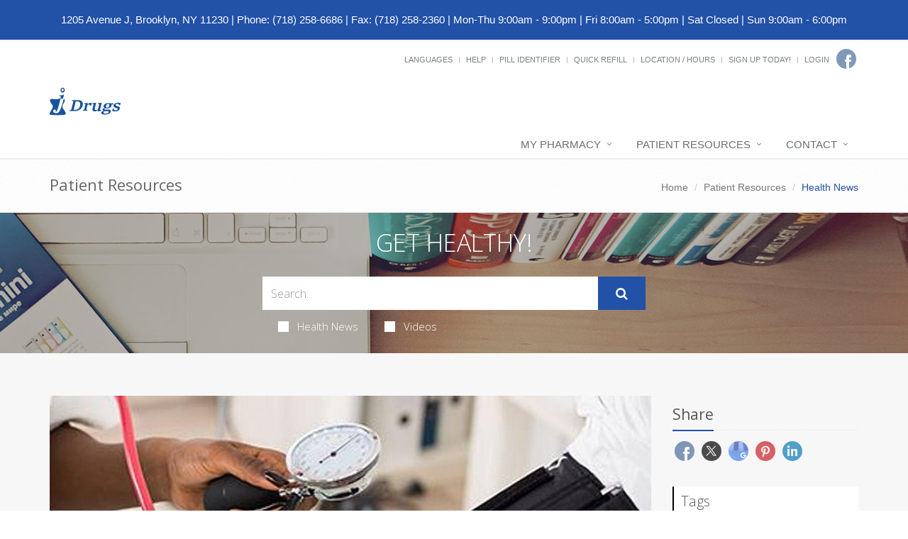

--- FILE ---
content_type: text/css
request_url: https://cdn.refillrxconnect.com/themes/1/assets/css/theme-colors/GNP-blue2.css
body_size: 5000
content:
/* 
* Version: 1.7
* Dark Blue Color: #2251a8;  
* Dark Blue Hover Color: #324c80;  
* Additional color: #cad9f6;
* rgba(71, 101, 160, 1);
*/

a {
  color: #2251a8;
}
a:focus, 
a:hover, 
a:active {
	color: #2251a8;
}
.color-green {
	color: #2251a8;
}
a.read-more:hover { 
	color:#2251a8; 
}
.linked:hover {
	color:#2251a8;
}

.service-block-blue {
    background: #2251a8;
}

/* Headers Default
------------------------------------*/
.header .navbar-nav > .active > a {
  color: #2251a8;
}
.header .navbar-nav > .active > a {
  border-color: #2251a8;
}
.header .dropdown-menu {
	border-top: solid 2px #2251a8;
}
.header .navbar-nav > li:hover > a {
  color: #324c80;
}
.header .nav > li > .search:hover {
  border-bottom-color: #324c80;
  color: #324c80;
}
.header .navbar-nav > li > a:hover,
.header .navbar-nav > .active > a {
  border-bottom-color: #2251a8;
}
.header .navbar-toggle {
  border-color: #324c80;
}
.header .navbar-toggle,
.header .navbar-toggle:hover,
.header .navbar-toggle:focus {
  background:  #2251a8;
}
.header .navbar-toggle:hover {
  background:  #324c80 !important;
}
.header .navbar-nav > .open > a,
.header .navbar-nav > .open > a:hover,
.header .navbar-nav > .open > a:focus {
  color: #2251a8;
}

/* Design for max-width: 991px */
@media (max-width: 991px) {
	.header .navbar-nav > .active > a,
	.header .navbar-nav > .active > a:hover,
	.header .navbar-nav > .active > a:focus {
	  background:  #2251a8;
	  color: #fff !important;
	}
	.header .navbar-nav > .active > a {
	  border-color: #eee;
	}
	.header .nav > li > .search:hover {
	  background:  #2251a8;
	}
}

/* Headers v1
------------------------------------*/
.header-v1 .navbar-default .navbar-nav > .active > a,
.header-v1 .navbar-default .navbar-nav > li > a:hover,
.header-v1 .navbar-default .navbar-nav > li > a:focus {
  color: #2251a8;
}
.header-v1 .dropdown-menu {
  border-color: #2251a8
}
.header-v1 .navbar-default .navbar-nav > li:hover > a {
  color: #2251a8;
}
.header-v1 .navbar .nav > li > .search:hover {
  color: #2251a8;
}
.header-v1 .navbar .nav > li > .search:hover {
  color: #2251a8;
}
.header-v1 .navbar-default .navbar-toggle {
  border-color: #324c80;
}
.header-v1 .navbar-toggle,
.header-v1 .navbar-default .navbar-toggle:hover,
.header-v1 .navbar-default .navbar-toggle:focus {
  background:  #2251a8;
}
.header-v1 .navbar-toggle:hover {
  background:  #324c80 !important;
}

/* Design for max-width: 991px */
@media (max-width: 991px) {
	.header-v1 .navbar-default .navbar-nav > li:hover > a {
  	border-color:  #eee;
	}
	.header-v1 .navbar-default .navbar-nav > .active > a,
	.header-v1 .navbar-default .navbar-nav > .active > a:hover,
	.header-v1 .navbar-default .navbar-nav > .active > a:focus {
	  background-color: #2251a8;
	}
	.header-v1 .navbar-default .navbar-nav > .active > a {
	  border-color: #eee;
	}
	.header-v1 .navbar .nav > li > .search:hover {
	  background-color: #2251a8;
	}
}

/* Headers v2
------------------------------------*/
.header-v2 .dropdown-menu {
  border-color: #2251a8;
}
.header-v2 .navbar-default .navbar-toggle {
  border-color: #324c80;
}
.header-v2 .navbar-toggle,
.header-v2 .navbar-default .navbar-toggle:hover,
.header-v2 .navbar-default .navbar-toggle:focus {
  background:  #2251a8;
}
.header-v2 .navbar-toggle:hover {
  background:  #324c80 !important;
}

/* Design for max-width: 991px */
@media (max-width: 991px) {
	.header-v2 .navbar-default .navbar-nav > .active > a,
	.header-v2 .navbar-default .navbar-nav > .active > a:hover,
	.header-v2 .navbar-default .navbar-nav > .active > a:focus {
	  background:  #2251a8;
	  color: #fff !important;
	}
	.header-v2 .navbar-default .navbar-nav > li > a:hover {
   	color: #2251a8;
	}
}	

/* Headers v3
------------------------------------*/
.header-v3 .navbar-default .navbar-nav > .active > a {
  color: #2251a8;
}
.header-v3 .navbar-default .navbar-nav > li:hover > a {
  color: #324c80;
}
.header-v3 .dropdown-menu {
  border-color: #2251a8;
}
.header-v3 .navbar-default .navbar-toggle {
  border-color: #324c80;
}
.header-v3 .navbar-toggle,
.header-v3 .navbar-default .navbar-toggle:hover,
.header-v3 .navbar-default .navbar-toggle:focus {
  background:  #2251a8;
}
.header-v3 .navbar-toggle:hover {
  background:  #324c80 !important;
}
.header-v3 .navbar .nav > li > .search:hover {
  background: inherit;
  color: #2251a8;
}

/* Design for max-width: 991px */
@media (max-width: 991px) {

	.header-v3 .navbar-default .navbar-nav > .active > a,
	.header-v3 .navbar-default .navbar-nav > .active > a:hover,
	.header-v3 .navbar-default .navbar-nav > .active > a:focus {
	  background:  #2251a8;
	  color: #fff !important;
	}
	.header-v3 .navbar-default .navbar-nav > .active > a {
	  border-color: #eee;
	}
	.header-v3 .navbar .nav > li > .search:hover {
	  background:  #2251a8;
	}
}	

/* Headers v4
------------------------------------*/
.header-v4 .navbar-default .navbar-nav > li > a:hover, 
.header-v4 .navbar-default .navbar-nav > .active > a {
  border-color: #2251a8;
}
.header-v4 .navbar-default .navbar-nav > .active > a {
  color: #2251a8;
}
.header-v4 .navbar-default .navbar-nav > li:hover > a {
  border-color:  #2251a8;
  color: #324c80;
}
.header-v4 .navbar .nav > li > .search:hover {
  color: #2251a8;
}
.header-v4 .navbar-default .navbar-nav > .open > a,
.header-v4 .navbar-default .navbar-nav > .open > a:hover,
.header-v4 .navbar-default .navbar-nav > .open > a:focus {
  color: #2251a8;
}

/* Design for max-width: 991px */
@media (max-width: 991px) {
	.header-v4 .navbar-default .navbar-nav > li:hover > a {
  border-color:  #eee;
	}
	.header-v4 .navbar-default .navbar-nav > .active > a,
	.header-v4 .navbar-default .navbar-nav > .active > a:hover,
	.header-v4 .navbar-default .navbar-nav > .active > a:focus {
	  color: #2251a8 !important;
	}
	.header-v4 .navbar-default .navbar-nav > .active > a {
	  border-color: #eee;
	}
	.header-v4 .navbar .nav > li > .search:hover {
	  background:  #2251a8;
	}
}

/* Headers v5
------------------------------------*/
.header-v5 .navbar-default .navbar-nav > li > a:hover,
.header-v5 .navbar-default .navbar-nav > .active > a {
  border-top: 2px solid #2251a8;
}
.header-v5 .navbar-default .navbar-nav > .active > a {
  color: #2251a8;
}
.header-v5 .navbar-default .navbar-nav > li:hover > a {
  color: #2251a8;
}
.header-v5 .navbar-default .navbar-nav > .open > a,
.header-v5 .navbar-default .navbar-nav > .open > a:hover,
.header-v5 .navbar-default .navbar-nav > .open > a:focus {
  color: #2251a8;
}
.header-v5 .dropdown-menu li > a:hover {
  background:  #2251a8;
}
.header-v5 .dropdown-menu .active > a,
.header-v5 .dropdown-menu li > a:hover {
  background:  #2251a8;
}
.header-v5 .dropdown-menu {
  border-color: #2251a8;
}
.header-v5 .dropdown-menu li.dropdown-submenu:hover > a {
  background:  #2251a8;
}
.header-v5 .dropdown-menu .style-list li > a:hover {
  background: none;
}
.header-v5 .style-list li a:hover {
  color: #2251a8;
}

/* Shopping cart
------------------------------------*/
.header-v5 .shop-badge.badge-icons i {
  color: #2251a8;
}
.header-v5 .shop-badge span.badge-sea {
  background:  #2251a8;
}
.header-v5 .badge-open {
  border-top: 2px solid #2251a8;
  box-shadow: 0 5px 5px 0 rgba(71, 101, 160, 0.075);
}

/* Header v6
------------------------------------*/
/* Search */
.header-v6 .shopping-cart .shopping-cart-open {
	border-top-color: #2251a8 !important;
}
.header-v6 li.menu-icons span.badge {
	background: #2251a8;
}
/* Dropdown Menu */
.header-v6 .dropdown-menu {
	border-top-color: #2251a8;
}

/* Media Queries */
@media (max-width: 991px) {
	/* Navbar Nav */
	.header-v6 .navbar-nav > .active > a,
	.header-v6 .navbar-nav > .active > a:hover,
	.header-v6 .navbar-nav > .active > a:focus {
		color: #2251a8 !important;
	}
	.header-v6 .nav .open > a,
	.header-v6 .nav .open > a:hover,
	.header-v6 .nav .open > a:focus {
	  border-color: #eee;
	}
	.header-v6 .navbar-nav > li > a:hover,
	.header-v6 .navbar-nav .open .dropdown-menu > li > a:hover,
	.header-v6 .navbar-nav .open .dropdown-menu > li > a:focus,
	.header-v6 .navbar-nav .open .dropdown-menu > .active > a,
	.header-v6 .navbar-nav .open .dropdown-menu > .active > a:hover,
	.header-v6 .navbar-nav .open .dropdown-menu > .active > a:focus {
		color: #2251a8 !important;
	}
	.header-v6 .mega-menu .equal-height-list li a:hover {
		color: #2251a8 !important;
	}

	/* Classic Dark */
	.header-v6 .mega-menu .equal-height-list li a:hover {
		color: #2251a8;
	}

	/* Dark Responsive Navbar */
	.header-v6.header-dark-res-nav .navbar-nav > li a:hover,
	.header-v6.header-dark-res-nav .navbar-nav .open .dropdown-menu > li > a:hover {
		color: #2251a8;
	}
	.header-v6.header-dark-res-nav .nav .open > a,
	.header-v6.header-dark-res-nav .nav .open > a:hover,
	.header-v6.header-dark-res-nav .nav .open > a:focus {
	  border-color: #555;
	}
}

@media (min-width: 992px) {
	/* Default Style */
	.header-fixed .header-v6.header-fixed-shrink .navbar-nav .active > a,
	.header-fixed .header-v6.header-fixed-shrink .navbar-nav li > a:hover {
		color: #2251a8 !important;
	}
	.header-v6 .dropdown-menu .active > a,
	.header-v6 .dropdown-menu li > a:hover,
	.header-fixed .header-v6.header-fixed-shrink .dropdown-menu .active > a,
	.header-fixed .header-v6.header-fixed-shrink .dropdown-menu li > a:hover {
		color: #2251a8 !important;
	}
	.header-fixed .header-v6.header-fixed-shrink .navbar-nav .active > a,
	.header-fixed .header-v6.header-fixed-shrink .navbar-nav li > a:hover {
		color: #2251a8;
	}

	/* Classic White */
	.header-fixed .header-v6.header-classic-white .navbar-nav .active > a,
	.header-fixed .header-v6.header-classic-white .navbar-nav li > a:hover {
		color: #2251a8;
	}

	/* Classic Dark */
	.header-v6.header-classic-dark .navbar-nav .active > a,
	.header-v6.header-classic-dark .navbar-nav li > a:hover,
	.header-fixed .header-v6.header-classic-dark.header-fixed-shrink .navbar-nav .active > a,
	.header-fixed .header-v6.header-classic-dark.header-fixed-shrink .navbar-nav li > a:hover {
		color: #2251a8;
	}
	.header-v6.header-classic-dark .dropdown-menu .active > a,
	.header-v6.header-classic-dark .dropdown-menu li > a:hover {
		color: #2251a8 !important;
	}

	/* Dark Dropdown */
	.header-v6.header-dark-dropdown .dropdown-menu .active > a,
	.header-v6.header-dark-dropdown .dropdown-menu li > a:hover {
		color: #2251a8;
	}

	/* Dark Scroll */
	.header-fixed .header-v6.header-dark-scroll.header-fixed-shrink .navbar-nav .active > a,
	.header-fixed .header-v6.header-dark-scroll.header-fixed-shrink .navbar-nav li > a:hover {
		color: #2251a8;
	}
}

/* Header v7
------------------------------------*/
.header-v7 .navbar-default .navbar-nav > li > a:hover,
.header-v7 .navbar-default .navbar-nav > li.active > a {
	color: #2251a8 !important;
}
.header-v7 .dropdown-menu .active > a,
.header-v7 .dropdown-menu li > a:focus,
.header-v7 .dropdown-menu li > a:hover {
	color: #2251a8 !important;
}
.header-v7 .navbar-default .navbar-nav > li > a:hover,
.header-v7 .navbar-default .navbar-nav > li > a:focus,
.header-v7 .navbar-default .navbar-nav > .active > a,
.header-v7 .navbar-default .navbar-nav > .active > a:hover,
.header-v7 .navbar-default .navbar-nav > .active > a:focus {
	color: #2251a8;
}
.header-socials li a:hover {
  color: #2251a8;
}

/* Sliders
------------------------------------*/
/* Main Parallax Sldier */
.da-slide h2 i {
	background-color: rgba(71, 101, 160, 0.8);
}

/* Sequence Parallax Sldier */
.sequence-inner {
  background: -webkit-gradient(linear, 0 0, 0 bottom, from(#fff), to(#cad9f6));
  background: -webkit-linear-gradient(#fff, #cad9f6);
  background: -moz-linear-gradient(#fff, #cad9f6);
  background: -ms-linear-gradient(#fff, #cad9f6);
  background: -o-linear-gradient(#fff, #cad9f6);
  background: linear-gradient(#fff, #cad9f6)
}
#sequence-theme h2 {
	background: rgba(71, 101, 160, 0.8);
}
#sequence-theme .info p {
	background: rgba(71, 101, 160, 0.8);
}

/* Buttons
------------------------------------*/
.btn-u {
	background: #2251a8;
}
.btn-u:hover, 
.btn-u:focus, 
.btn-u:active, 
.btn-u.active, 
.open .dropdown-toggle.btn-u {
	background: #324c80;
	color: #fff;
}

/* Buttons Color */
.btn-u-split.dropdown-toggle {
   border-left: solid 1px #324c80;
}

/* Bordered Buttons */
.btn-u.btn-brd {
  border-color: #2251a8;
}
.btn-u.btn-brd:hover {
  color: #324c80;
  border-color: #324c80;
}
.btn-u.btn-brd.btn-brd-hover:hover {
  background: #324c80;   
}

/* Service
------------------------------------*/
.service .service-icon {
	color:#2251a8;	
}

/* Service Blocks */
.service-alternative .service:hover { 
	background:#2251a8;
} 

/* Thumbnail (Recent Work)
------------------------------------*/
.thumbnail-style h3 a:hover {
	color:#2251a8;
}
.thumbnail-style a.btn-more {
	background:#2251a8;
}
.thumbnail-style a.btn-more:hover {
	box-shadow:0 0 0 2px #324c80;
}

/* Typography
------------------------------------*/
/* Heading */
.headline h2, 
.headline h3, 
.headline h4 {
	border-bottom:2px solid #2251a8;
}

/* Blockquote */
blockquote:hover {
	border-left-color:#2251a8; 
}
.hero {
	border-left-color: #2251a8;
}
blockquote.hero.hero-default {
  background: #2251a8;
}
blockquote.hero.hero-default:hover {
  background: #324c80;
}

/* Carousel
------------------------------------*/
.carousel-arrow a.carousel-control:hover {
	color: #2251a8;
}

/* Footer
------------------------------------*/
.footer a,
.copyright a,
.footer a:hover,
.copyright a:hover {
	color: #2251a8;
}

/* Footer Blog */
.footer .dl-horizontal a:hover {
	color:#2251a8 !important;
}

/* Blog Posts
------------------------------------*/
.posts .dl-horizontal a:hover { 
	color:#2251a8; 
}
.posts .dl-horizontal:hover dt img,
.posts .dl-horizontal:hover dd a { 
	color: #2251a8;
	border-color: #2251a8 !important;
}

/* Post Comment */
.post-comment h3, 
.blog-item .media h3,
.blog-item .media h4.media-heading span a {
	color: #2251a8;
}

/* Tabs
------------------------------------*/
/* Tabs v1 */
.tab-v1 .nav-tabs { 
	border-bottom: solid 2px #2251a8; 	
}
.tab-v1 .nav-tabs > .active > a, 
.tab-v1 .nav-tabs > .active > a:hover, 
.tab-v1 .nav-tabs > .active > a:focus { 
	background: #2251a8; 
}
.tab-v1 .nav-tabs > li > a:hover { 
	background: #2251a8; 
}

/* Tabs v2 */
.tab-v2 .nav-tabs li.active a {
	border-top: solid 2px #2251a8;
}

/* Tabs v3 */
.tab-v3 .nav-pills li a:hover,
.tab-v3 .nav-pills li.active a {
	background: #2251a8;
	border: solid 1px #324c80;
}

/* Accardion
------------------------------------*/
.acc-home a.active,
.acc-home a.accordion-toggle:hover { 
	color:#2251a8; 
}
.acc-home .collapse.in { 
	border-bottom:solid 1px #2251a8; 
}

/* Testimonials
------------------------------------*/
.testimonials .testimonial-info {
	color: #2251a8;
}
.testimonials .carousel-arrow i:hover {
	background: #2251a8;
}

/* Info Blocks
------------------------------------*/
.info-blocks:hover i.icon-info-blocks {
	color: #2251a8;
}

/* Breadcrumb
------------------------------------*/
.breadcrumb li.active,
.breadcrumb li a:hover {
	color:#2251a8;
}

/* About Page
------------------------------------*/
.team .thumbnail-style:hover h3 a {
	color:#2251a8 !important;
}

/* Social Icons */
.team ul.team-socail li i:hover {
	background: #2251a8;
}

/* Right Sidebar
------------------------------------*/
/* Right Sidebar */
.who li i,
.who li:hover i, 
.who li:hover a { 
	color:#2251a8; 
}

/* Privacy Page
------------------------------------*/
.privacy a:hover {
	color:#2251a8; 
}

/* Portfolio Page
------------------------------------*/
/* Portfolio v1 */
.view a.info:hover {
	background: #2251a8;
}

/* Portfolio v2 */
.sorting-block .sorting-nav li.active {
	color: #2251a8;
	border-bottom: solid 1px #2251a8;
}
.sorting-block .sorting-grid li a:hover span.sorting-cover {
	background: #2251a8;
}

/* Blog Page
------------------------------------*/
.blog h3 {
	color:#2251a8;
}
.blog li a:hover {
	color:#2251a8;
}

/* Blog Tags */
ul.blog-tags a:hover {
	background: #2251a8;
}
.blog-post-tags ul.blog-tags a:hover {
  background:  #2251a8;
}

/* Blog Photos */
.blog-photos li img:hover {
	box-shadow: 0 0 0 2px #2251a8;
}

/* Blog Latest Tweets */
.blog-twitter .blog-twitter-inner:hover {
	border-color: #2251a8;
	border-top-color: #2251a8;	
}
.blog-twitter .blog-twitter-inner:hover:after {
	border-top-color: #2251a8;	
}
.blog-twitter .blog-twitter-inner a {
	color: #2251a8;
}

/* Blog Item Page
------------------------------------*/
.blog-item h4.media-heading span a {
	color:#2251a8;
}

/* Coming Soon Page
------------------------------------*/
.coming-soon-border {
	border-top: solid 3px #2251a8;
}

/* Search Page
------------------------------------*/
.booking-blocks p a {
	color: #2251a8;
}

/* Icons Page
------------------------------------*/
.icon-page li:hover { 
	color:#2251a8;
}

/* Glyphicons */
.glyphicons-demo a:hover {
	color: #2251a8;
	text-decoration: none;
}

/* Social Icons
------------------------------------*/
.social-icons-v1 i:hover {
  color: #fff;
  background: #2251a8;
}

/* Magazine Page
------------------------------------*/
/* Magazine News */
.magazine-news .by-author strong {
	color: #2251a8;
}

.magazine-news a.read-more {
	color: #2251a8;
}

/* Magazine Mini News */
.magazine-mini-news .post-author strong {
	color: #2251a8;
}
.news-read-more i {
	background: #2251a8;
}

/* Sidebar Features */
.magazine-page h3 a:hover {
	color: #2251a8;
}

/* Page Features
------------------------------------*/
/* Tag Boxes v1 */
.tag-box-v1 {
	border-top: solid 2px #2251a8;
}

/* Tag Boxes v2 */
.tag-box-v2 {
	border-left: solid 2px #2251a8;
}

/* Tag Boxes v7 */
.tag-box-v7 {
	border-bottom: solid 2px #2251a8;
}

/* Font Awesome Icon Page Style */
.fa-icons li:hover { 
  color: #2251a8;
}
.fa-icons li:hover i {
  background: #2251a8; 
}

/* GLYPHICONS Icons Page Style */
.bs-glyphicons li:hover {
  color: #2251a8;
}

/* Navigation
------------------------------------*/
/* Pagination */
.pagination > .active > a, 
.pagination > .active > span, 
.pagination > .active > a:hover, 
.pagination > .active > span:hover, 
.pagination > .active > a:focus, 
.pagination > .active > span:focus {
  background-color: #2251a8;
  border-color: #2251a8;
}
.pagination li a:hover {
  background: #324c80;
  border-color: #324c80;   
}

/* Pager */
.pager li > a:hover, 
.pager li > a:focus {
  background: #324c80;
  border-color: #324c80;   
}
.pager.pager-v2 li > a:hover, 
.pager.pager-v2 li > a:focus,
.pager.pager-v3 li > a:hover, 
.pager.pager-v3 li > a:focus {
  color: #fff;
  background: #2251a8;
}

/* Registration and Login Page v2
------------------------------------*/
.reg-block {
	border-top: solid 2px #2251a8;
}

/*Image Hover
------------------------------------*/
/* Image-hover */
#effect-2 figure .img-hover {
	background: #2251a8;
}

/* Blog Large Page
------------------------------------*/
.blog h2 a:hover {
	color: #2251a8;
}

/* Timeline v1 Page
------------------------------------*/
.timeline-v1 > li > .timeline-badge i:hover {
	color: #2251a8;
}
.timeline-v1 .timeline-footer .likes:hover i {
	color: #2251a8;
}

/* Timeline v2 Page
------------------------------------*/
/* The icons */
.timeline-v2 > li .cbp_tmicon {
	background: #2251a8;
}

/* Progress Bar
------------------------------------*/
.progress-bar-u {
  background: #2251a8;
}

/* Job Inner Page
------------------------------------*/
.job-description .save-job a:hover,
.block-description .save-job a:hover {
	color: #2251a8;
}

.job-description .p-chart .overflow-h li i,
.job-description .p-chart .overflow-h li a,
.block-description .p-chart .overflow-h li i,
.block-description .p-chart .overflow-h li a {
	color: #2251a8;
}

/* Colorful-ul */
.job-description .colorful-ul li a {
	color: #2251a8;
}

/* Search Inner Page
------------------------------------*/
.s-results .related-search a:hover {
	color: #2251a8;
}
.s-results .inner-results h3 a:hover {
	color: #2251a8;
}
.s-results .up-ul li a:hover {
	color: #2251a8;
}
.s-results .down-ul li a {
	color: #2251a8;
}

/* Funny Boxes
------------------------------------*/
.funny-boxes p a {
  color: #2251a8;
}
.funny-boxes .funny-boxes-img li i {
  color: #2251a8;
}
.funny-boxes-colored p, .funny-boxes-colored h2 a, .funny-boxes-colored .funny-boxes-img li, .funny-boxes-colored .funny-boxes-img li i {
  color: #fff;
}

/* Sidebar Sub Navigation
------------------------------------*/
.sidebar-nav-v1 ul li:hover a,
.sidebar-nav-v1 ul li.active a {
  color: #2251a8;
}

/* Blockquote
------------------------------------*/
blockquote.bq-green {
  border-color: #2251a8;
}
blockquote:hover,
blockquote.text-right:hover {
  border-color: #2251a8;
}
.quote-v1 p::before {
  color: #2251a8;
}

/* Green Left Bordered Funny Box */
.funny-boxes-left-green {
  border-left: solid 2px #2251a8;
}
.funny-boxes-left-green:hover {
  border-left-color: #2251a8;
}

/* Testimonials Default
------------------------------------*/
/* Testimonials */
.testimonials .carousel-arrow i:hover {
  background: #2251a8;
}

/* Testimonials Default */
.testimonials-bg-default .item p {
  background: #2251a8;
}
.testimonials.testimonials-bg-default .item p:after,
.testimonials.testimonials-bg-default .item p:after {
  border-top-color: #2251a8;
}
.testimonials-bg-default .carousel-arrow i {
  background: #2251a8;
}
.testimonials.testimonials-bg-default .carousel-arrow i:hover {
  background: #324c80;
}

/* Promo Page
------------------------------------*/
/* Promo Box */
.promo-box:hover strong, 
.promo-box:hover strong a {
	color: #2251a8;
}

/* Typography
------------------------------------*/
.dropcap {
	color: #2251a8;
}

.dropcap-bg {
	color: #fff;
	background: #2251a8;
}

/* Breadcrumbs
------------------------------------*/ 
span.label-u,
span.badge-u {
  background: #2251a8;
}

/* Icons
------------------------------------*/
/* Icon Link*/
.link-icon:hover i {
  color: #2251a8;
  border: solid 1px #2251a8;
}

.link-bg-icon:hover i {
  color: #2251a8;
  background: #2251a8 !important;
  border-color: #2251a8;
}

/* Icons Backgroun Color
------------------------------------*/ 
i.icon-color-u {
  color: #2251a8;
  border: solid 1px #2251a8;
}
i.icon-bg-u {
  background: #2251a8;
}

/* Line Icon Page
------------------------------------*/
.line-icon-page .item:hover {
	color: #2251a8;
}

/* Colored Content Boxes
------------------------------------*/
.service-block-u {
  background: #2251a8;
}

/* Panels (Portlets)
------------------------------------*/
.panel-u {
	border-color: #2251a8;
}
.panel-u > .panel-heading {
   background: #2251a8;
}

/* Owl Carousel
------------------------------------*/
.owl-btn:hover {
  background: #2251a8;
}

/* Counter
------------------------------------*/
.counters span.counter-icon i {
	background: #2251a8;
}
.counters span.counter-icon i:after {
	border-top: 7px solid #2251a8;
}

/* SKy-Forms
------------------------------------*/
/* Buttons */
.sky-form .button {
	background: #2251a8;
}

/* Rating */
.sky-form .rating input:checked ~ label {
	color: #2251a8;
}

/* Message */
.sky-form .message {
	color: #2251a8;
}
.sky-form .message i {
	border-color: #2251a8;
}

/* Profile
------------------------------------*/
.profile .profile-post:hover span.profile-post-numb {
	color: #2251a8;
}
.profile .date-formats {
	background: #2251a8;
}
.profile .name-location span i,
.profile .name-location span a:hover {
	color: #2251a8;
}
.share-list li i {
	color: #2251a8;
}
.profile .comment-list-v2 li:hover i,
.profile .comment-list li:hover i {
	color: #2251a8;
}
.profile .profile-post.color-one {
	border-color: #2251a8;
}

/* Pricing Page
------------------------------------*/
/* Pricing Head */
.pricing:hover h4 {
	color:#2251a8;
}
.pricing-head h3 {
	background:#2251a8;
	text-shadow: 0 1px 0 #324c80;	
}
.pricing-head h4 {
	color:#999;
	background:#fcfcfc;
	border-bottom:solid 1px #cad9f6;
}
	
/* Pricing Content */
.pricing-content li {
	border-bottom:solid 1px #cad9f6;
}
.pricing-content li i {
	color:#2251a8;
}

/* Pricing Extra */
.sticker-left {
	background: #2251a8;
}

/* Pricing Footer */
.pricing-footer a:hover,
.pricing-footer button:hover {
	background:#324c80;
}

/* Pricing Active */
.price-active h4 {
	color:#2251a8;
}
.no-space-pricing .price-active .pricing-head h4,
.no-space-pricing .pricing:hover .pricing-head h4 {
	color:#2251a8;
}

/* Mega Pricing Tables 
------------------------------------*/
.pricing-mega-v1 .pricing-head h3,
.pricing-mega-v2 .pricing-head h3,
.pricing-mega-v3 .pricing-head h3 {
	text-shadow: 0 1px 0 #324c80;
}

/* Pricing Table Mega v1 Version
------------------------------------*/
.pricing-mega-v1 .pricing:hover h4 i {
	color:#2251a8;
}
.pricing-mega-v1 .pricing-content li i {
	color: #2251a8; 
}

/* Pricing Table Colored Background Version
------------------------------------*/
.pricing-bg-colored .pricing:hover {	
	background: #2251a8;
}
.pricing-bg-colored .pricing-head i {
	color:#2251a8;
}
.pricing-bg-colored .pricing-footer .btn-u {
	border: 1px solid #fff;
}
.pricing-bg-colored .pricing-head p {
  border-bottom: 1px solid #cad9f6;
}

/* Pricing Table Mega v2 
------------------------------------*/
.pricing-mega-v2 .block:hover .bg-color {
	background: #2251a8;
}
.pricing-mega-v2 .block:hover h3,
.pricing-mega-v2 .block:hover h4, 
.pricing-mega-v2 .block:hover li, 
.pricing-mega-v2 .block:hover li i,
.pricing-mega-v2 .block:hover h4 i {
	background: #2251a8;
}

/* Pricing Table Mega v3 
------------------------------------*/
.pricing-mega-v1 .btn-group .dropdown-menu,
.pricing-mega-v3 .btn-group .dropdown-menu {
	background: #2251a8 !important;
}

.pricing-mega-v1 .btn-group .dropdown-menu li a:hover,
.pricing-mega-v3 .btn-group .dropdown-menu li a:hover {
	background: #324c80;
}

/* Grid Block v2 
------------------------------------*/
.grid-block-v2 li:hover .grid-block-v2-info {
  border-color: #2251a8;
}

/* Testimonials v3 Title 
------------------------------------*/
.testimonials-v3 .testimonials-v3-title p {
  color: #2251a8;
}

.testimonials-v3 .owl-buttons .owl-prev:hover,
.testimonials-v3 .owl-buttons .owl-next:hover {
  background:  #2251a8;
}

/* Content Boxes v4 
------------------------------------*/
.content-boxes-v4 i {
  color: #2251a8;
}

/* Thumbnails v1 
------------------------------------*/
.thumbnails-v1 .read-more {
  color: #2251a8;
}

/* Thumbnails v6 
------------------------------------*/
.testimonials-v6 .testimonials-info:hover {
  border-color: #2251a8;
}

/* Team v1 
------------------------------------*/
.team-v1 li:hover > p:before {
  background:  #2251a8;
}

/* Team v4
------------------------------------*/
.team-v4 .team-social-v4 a:hover {
  color: #2251a8;
}

/* Team v5 & v6 & v7
------------------------------------*/
.team-v5 small,
.team-v6 small,
.team-v7 .team-v7-position {
  color: #2251a8;
}

/* Headliner Center
------------------------------------*/
.headline-center h2:after {
  background:  #2251a8;
}

/* Headliner Left
------------------------------------*/
.headline-left .headline-brd:after {
  background:  #2251a8;
}

/* Portfolio Box
------------------------------------*/
.portfolio-box .portfolio-box-in i {
  background:  #2251a8;
}

/* Flat Background Block v1
------------------------------------*/
.flat-bg-block-v1 .checked-list i {
  color: #2251a8;
}

/* Owl Carousel v5
------------------------------------*/
.owl-carousel-v5 .owl-controls .owl-page.active span,
.owl-carousel-v5 .owl-controls.clickable .owl-page:hover span {
  background:  #2251a8;
}

/* Content Boxes v5
------------------------------------*/
.content-boxes-v5:hover i {
  background:  #2251a8;
}

/* Block Grid v1
------------------------------------*/
.block-grid-v1:hover {
  border-color: #2251a8;
}

/* Block Grid v2
------------------------------------*/
.block-grid-v2 li:hover .block-grid-v2-info {
  border-color: #2251a8;
}

/* Content Boxes v6
------------------------------------*/
.content-boxes-v6:hover i:after {
  border-color: #2251a8;
}
.content-boxes-v6:hover i {
  background:  #2251a8;
}

/* Portfolio Box-v2
------------------------------------*/
.portfolio-box-v2 .portfolio-box-v2-in i {
  background:  rgba(71, 101, 160, 0.8);
}
.portfolio-box-v2 .portfolio-box-v2-in i:hover {
  background:  #2251a8;
}

/* Service Block v1
------------------------------------*/
.service-block-v1 i {
  background:  #2251a8;
}

/* Service Block v4
------------------------------------*/
.service-block-v4 .service-desc i {
  color: #2251a8;
}

/* Service Block v7
------------------------------------*/
.service-block-v7 i {
  background: #2251a8;
}

/* Service Block v8
------------------------------------*/
.service-block-v8 .service-block-desc h3::after {
  background: #2251a8;
}

/* Testimonials bs
------------------------------------*/
.testimonials-bs .carousel-control-v2 i:hover {
  border-color: #2251a8;
  color: #2251a8;
}

/* Fusion Portfolio
------------------------------------*/
.fusion-portfolio #filters-container .cbp-filter-item-active {
  background:  #2251a8;
  border-color: #2251a8;
}

 .fusion-portfolio #filters-container .cbp-filter-item:hover {
  color: #2251a8;
}

.blog_masonry_3col h3 a:hover {
  color: #2251a8;
}

/* Cube Portfolio
------------------------------------*/
.cube-portfolio .cbp-l-filters-text .cbp-filter-item.cbp-filter-item-active, .cube-portfolio .cbp-l-filters-text .cbp-filter-item:hover {
  color: #2251a8;
}
.cube-portfolio .link-captions li i:hover {
	color: #fff;
	background: #2251a8;    
}
.cube-portfolio .cbp-caption-activeWrap.default-transparent-hover {
  background: rgba(71, 101, 160, .9) !important;
}

/* Recent Works
------------------------------------*/
.owl-work-v1 .item a:hover span {
  border-bottom-color: #2251a8;
}

/* Footer Default
------------------------------------*/
.footer-default .footer .dl-horizontal a:hover {
  color: #2251a8 !important;
}
.footer-default .footer a {
    color: #2251a8;
}
.footer-default .footer a:hover {
  color: #324c80;
}
.footer-default .copyright a {
  color: #2251a8;
}
.footer-default .copyright a:hover {
  color: #324c80;
}

/* Footer v4
------------------------------------*/
.footer-v4 .copyright a {
  color: #2251a8;
}

/* Title v1
------------------------------------*/
.title-v1 h1:after, .title-v1 h2:after {
  background-color: #2251a8;
}

/* Copyright Section
------------------------------------*/
.copyright-section i.back-to-top:hover {
  color: #2251a8;
}

/* Top Control
------------------------------------*/
#topcontrol:hover {
  background-color: #2251a8;
}

/* News Info
------------------------------------*/
.news-v1 .news-v1-info li a:hover {
  color: #2251a8;
}
.news-v1 h3 a:hover {
    color: #2251a8;
}
.news-v2 .news-v2-desc h3 a:hover {
    color: #2251a8 !important;
}
.news-v3 .post-shares li span {
  background: #2251a8;
}
.news-v3 .posted-info li a:hover {
  color: #2251a8 !important;
}
.news-v3 h2 a:hover {
  color: #2251a8 !important;
}

/* Blog Trending
------------------------------------*/
.blog-trending small a:hover {
  color: #2251a8;
}

/* Blog Masonry
------------------------------------*/
.blog_masonry_3col ul.grid-boxes-news li a:hover {
	color: #2251a8;
}

/* List v1
------------------------------------*/
.lists-v1 i {
  background: #2251a8;
}

/* List v2
------------------------------------*/
.lists-v2 i {
  color: #2251a8;
}

/* Process v1
------------------------------------*/
.process-v1 .process-in > li i {
  background: #2251a8;
}

/* Featured Blog
------------------------------------*/
.featured-blog h2::after {
  background: #2251a8;
}
.featured-blog .featured-img i:hover {
  color: #fff;
  background: #2251a8;
}

.rgba-default {
  background-color: rgba(71, 101, 160, 1);
}

/* Blog Latest Posts
------------------------------------*/
.blog-latest-posts h3 a:hover {
	color: #2251a8 !important;
}

/* Blog Trending
------------------------------------*/
.blog-trending h3 a:hover {
	color: #2251a8 !important;
}


--- FILE ---
content_type: image/svg+xml
request_url: https://jdrugsrx.com/jdrugs1/images/logo.svg
body_size: 2439
content:
<?xml version="1.0" encoding="utf-8"?>
<!-- Generator: Adobe Illustrator 28.1.0, SVG Export Plug-In . SVG Version: 6.00 Build 0)  -->
<svg version="1.1" id="Layer_3" xmlns="http://www.w3.org/2000/svg" xmlns:xlink="http://www.w3.org/1999/xlink" x="0px" y="0px"
	 viewBox="0 0 665.9 258.2" style="enable-background:new 0 0 665.9 258.2;" xml:space="preserve">
<style type="text/css">
	.st0{fill:#18539F;}
</style>
<path class="st0" d="M127.1,101.8h-21.2c-2.2,0-4,1.5-4.5,3.6c-11.2,49.4-27,110-39.4,121.6c-2.3,2.1-6,0.9-6.5-2.2
	c-0.3-1.6,1.9-3.9,2.5-6.4c1.5-11.1-6-14.8-15.5-12.8c-12.2,3.3-13.3,26.3,1.3,30c18.8,7.5,35,4.7,46.8-11.1
	c16.4-29.4,29.6-71.3,41.3-119.1c12.6,4.5,13.5,16.6,3.1,36c-15.8,20.5-21.6,40.9-5.8,60.9c11.6,14.5,22.3,28.8,21.8,40
	c-0.3,6.6-5.5,11.9-12.1,12.5c-46.9,4.4-91.3,4.9-132-0.5c-8.1-0.9-8.6-7.9-4.9-18.2l25.3-46.7c4.6-7.8,2.3-18.3-4-30.2
	c-10-14.3-20-28.5-20.8-41.3c-0.4-5.2,3.4-9.9,8.6-10.7c9.3-1.5,19.7-1.4,29.4,0.2c1,0.2,2,0.3,3,0.3c38.1,1.8,65.4-2.8,60.8-26.2
	c-0.3-1.3-1.4-2.2-2.8-2.2C98,79.3,93.3,79,91,78c-1.9-0.8-0.9-5.2,1.2-5.1c13.3,0.5,26.3-1.6,35.4-5.9c2.9-1.3,6.2,0.8,6.2,3.9
	c0.1,3.2-0.9,6.5-2.7,10C127.8,85.4,127.2,93.2,127.1,101.8L127.1,101.8z"/>
<path class="st0" d="M121.8,0c-11,0-20,10.4-20,23.3s9,23.3,20,23.3c11,0,20-10.4,20-23.3S132.8,0,121.8,0z M121.5,33.3
	c-5.5,0-10-5.4-10-12c0-6.6,4.5-12,10-12c5.5,0,10,5.4,10,12C131.5,28,127.1,33.3,121.5,33.3z"/>
<path class="st0" d="M185.1,219l1.6-6.3l13.4-4.3c0.8-0.3,1.5-0.7,2.1-1.2c0.6-0.5,1.1-1.3,1.3-2.3l18.5-74.2c0.2-1,0.2-1.7-0.3-2.1
	c-0.4-0.4-0.9-0.8-1.6-1l-11.2-4.5l1.5-6.2h54.4c4.7,0,9.5,0.5,14.5,1.4c5,0.9,9.8,2.5,14.4,4.8c4.5,2.2,8.4,5.3,11.5,9.2
	c3.1,3.9,5.2,8.8,6.2,14.7c1,5.9,0.4,12.9-1.6,21.1c-2.9,11.6-7.9,21.2-15,28.7c-7.1,7.5-15.5,13-25.2,16.6
	c-9.8,3.6-20.1,5.4-31.1,5.4H185.1L185.1,219z M245,128.5l-19.7,78.9h17.1c11.7,0,21-3.3,28-9.8c7-6.5,11.9-15.7,14.8-27.4
	c2.2-8.7,2.5-16.1,0.9-22.3c-1.5-6.2-4.7-11-9.5-14.4c-4.8-3.4-11.1-5-18.8-5H245L245,128.5z"/>
<path class="st0" d="M310.3,216.3l1.4-5.7l9.6-3.2c0.8-0.3,1.6-0.7,2.2-1.1c0.6-0.4,1-1.1,1.2-1.9l10.8-43.4
	c0.4-1.7,0.5-2.8,0.2-3.4c-0.3-0.6-0.8-1.1-1.6-1.4l-8.7-3.9l1.5-5.9l31.6-3.3l-3.7,15.1h0.8c4.2-4.4,8-7.7,11.3-9.9
	c3.3-2.2,6.3-3.8,9-4.5c2.7-0.8,5.2-1.2,7.5-1.2c2.2,0,4.5,0.3,6.7,0.8c2.3,0.5,4.2,1.6,5.8,3.2l-5,20h-14.1l-0.9-4.8
	c-0.1-0.9-0.7-1.8-1.8-2.7c-1-0.9-2.4-1.3-3.9-1.3c-2,0-3.8,0.4-5.6,1.1c-1.8,0.7-3.6,1.7-5.3,2.9c-1.7,1.2-3.6,2.6-5.4,4.1
	l-9.6,38.7c-0.4,1.5,0.3,2.5,1.9,3l11,3.2l-1.4,5.7L310.3,216.3L310.3,216.3z"/>
<path class="st0" d="M422.5,222.6c-4.8,0-9-0.9-12.5-2.6c-3.5-1.8-6-4.6-7.5-8.4c-1.4-3.8-1.4-8.8,0-14.9l9.1-37.9
	c0.2-1,0.1-1.7-0.3-2.1c-0.5-0.5-1-0.8-1.6-1.1l-8.4-3.8l1.5-6.4l33.6-3.6l-11.3,46.7c-1,4.3-1.6,8-1.6,11c0,3,0.8,5.4,2.6,6.9
	c1.8,1.6,4.9,2.4,9.2,2.4c4.5,0,8.2-0.6,11.1-1.8c2.9-1.2,5.4-2.8,7.5-4.8l10.5-43.6c0.2-1,0.1-1.7-0.4-2.1c-0.5-0.4-1-0.8-1.7-1.1
	l-8.3-3.8l1.5-6.4l33.6-3.6l-15.4,63.8c-0.2,1-0.1,1.7,0.3,2.1c0.4,0.4,1,0.8,1.7,1.1l8.3,3.8l-1.5,6.4l-31.9,3.5l3.1-12.8h-1.1
	c-4.3,4-8.7,7.1-13.3,9.4C434.8,221.4,429.2,222.6,422.5,222.6z"/>
<path class="st0" d="M536.6,194.6c-3.9,0-7.2-0.2-9.8-0.6c-2.6-0.4-4.5-0.8-5.8-1.3c-1.2,0.4-2.4,1.2-3.8,2.4
	c-1.3,1.2-2.3,2.7-2.7,4.4c-0.4,1.5-0.2,2.8,0.7,3.8c0.9,1,2,1.8,3.3,2.3h30.9c7.9,0,13.8,1,17.7,3c3.9,2,6.4,4.5,7.4,7.5
	c1,3,1.1,6.1,0.2,9.2c-1.5,5.4-4.8,10.2-10,14.3c-5.2,4.1-11.8,7.3-19.6,9.6c-7.8,2.3-16.2,3.4-25.3,3.4c-7.8,0-14.6-0.7-20.4-2.1
	c-5.8-1.4-10.2-3.5-13-6.2c-2.8-2.7-3.7-6.1-2.7-10c1.2-4.5,3.9-7.9,8.2-10.4c4.2-2.5,9.1-4.2,14.6-5.3l0.3-1.1
	c-2.1-0.5-4.1-1.3-5.9-2.4c-1.8-1.1-3.1-2.6-4-4.4c-0.9-1.8-1-3.8-0.4-6.1c0.7-2.8,2.2-5.2,4.3-7.2c2.1-2,4.6-3.6,7.3-4.8
	c2.7-1.2,5.3-2,7.7-2.4l0.2-0.9c-1.6-0.9-3.3-2.2-5.2-3.8c-1.8-1.6-3.2-3.7-4.2-6.2c-1-2.5-1-5.4-0.1-8.9c1.3-5,4-9.4,8-13.3
	c4-3.9,9-6.8,15.1-9c6.1-2.1,12.9-3.2,20.5-3.2c4.3,0,8.1,0.2,11.4,0.6c3.3,0.4,6.4,0.9,9.5,1.3H600l-2.7,10l-18.8-0.1l-0.2,0.8
	c1.1,1.7,2,3.5,2.6,5.4c0.6,1.9,0.5,4.5-0.4,7.8c-1.8,6.8-6.7,12.5-14.5,17C558.2,192.3,548.4,194.6,536.6,194.6L536.6,194.6z
	 M526.3,243.6c3.8,0,7.7-0.4,11.7-1.3c4-0.9,7.4-2.3,10.4-4.3c3-2,5-4.8,5.9-8.4c0.6-2.3,0-4.5-1.8-6.5s-5.3-3.1-10.5-3.1h-26.7
	c-1.7,0.9-3.4,2.2-5.3,3.8c-1.8,1.6-3.1,3.9-3.9,6.6c-0.7,2.7-0.5,4.8,0.7,6.5c1.2,1.7,2.9,3.1,5.1,4c2.3,1,4.7,1.7,7.2,2.1
	C521.9,243.4,524.2,243.6,526.3,243.6L526.3,243.6z M538.7,187.1c3.1,0,6-0.6,8.7-1.8c2.6-1.2,4.9-3,6.9-5.6c1.9-2.5,3.4-5.8,4.6-10
	c1.6-5.8,1.3-10-0.8-12.7c-2.1-2.7-5.4-4-9.9-4c-2.3,0-4.7,0.5-7.2,1.5c-2.5,1-4.7,2.7-6.7,5.1c-2,2.4-3.6,5.8-4.8,10
	c-1.6,6.1-1.5,10.5,0.3,13.2S534.6,187.1,538.7,187.1L538.7,187.1z"/>
<path class="st0" d="M586.6,217.8l4.6-19.8h11.1l0.6,6.3c0.1,0.8,0.3,1.5,0.7,2.2c0.4,0.6,0.8,1.1,1.2,1.5c1.6,1.3,3.7,2.4,6.3,3.4
	c2.6,1,5.6,1.5,9.2,1.5c2.5,0,4.9-0.4,7.3-1.2c2.4-0.8,4.5-2,6.3-3.6c1.8-1.6,3-3.5,3.5-5.8c0.7-3,0.2-5.2-1.3-6.8
	c-1.6-1.5-4.2-2.9-7.9-4c-2.3-0.7-4.7-1.4-7.2-2.1c-2.6-0.7-5-1.4-7.2-2.1c-6-1.8-10.1-4.6-12.4-8.3c-2.3-3.7-2.8-8-1.7-12.7
	c1.2-5,3.9-9.4,8.1-13.2c4.2-3.8,9.3-6.7,15.1-8.8c5.9-2.1,11.9-3.1,18.3-3.1c5.3,0,9.9,0.3,13.9,1c3.9,0.7,7.6,1.5,11,2.5
	l-4.6,20.1h-11l-0.5-6.9c-0.1-0.7-0.4-1.3-0.8-1.9c-0.4-0.5-0.9-1-1.3-1.2c-1.4-1-3.2-1.8-5.4-2.5c-2.2-0.7-4.7-1-7.3-1
	c-3.9,0-7.2,0.8-9.9,2.5c-2.7,1.6-4.3,3.8-5,6.5c-0.7,3-0.1,5.4,1.7,7.2c1.8,1.9,4.8,3.4,9.2,4.8c2.1,0.6,4.3,1.3,6.6,2
	c2.3,0.7,4.4,1.3,6.4,2c5.9,1.9,10,4.5,12.3,7.9c2.3,3.3,2.8,7.6,1.6,12.8c-1.3,5.7-4.2,10.5-8.5,14.4c-4.4,3.9-9.6,6.8-15.6,8.8
	c-6,2-12,3-18.1,3c-5.9,0-11.4-0.6-16.4-1.7C594.2,220.1,590,218.9,586.6,217.8z"/>
</svg>


--- FILE ---
content_type: text/plain
request_url: https://www.google-analytics.com/j/collect?v=1&_v=j102&a=770584632&t=pageview&_s=1&dl=https%3A%2F%2Fjdrugsrx.com%2Fjdrugs1%2Fpatient-resources%2Farticle%2F2655068478%2Fbetter-diet-more-exercise-equals-better-blood-pressure&ul=en-us%40posix&dt=Better%20Diet%2C%20More%20Exercise%20Equals%20Better%20Blood%20Pressure%20%7C%20J%20Drugs%20I%20(718)%20258-6686%20%7C%20Brooklyn%2C%20NY&sr=1280x720&vp=1280x720&_u=IEDAAEABAAAAACAAI~&jid=1610707612&gjid=1722603350&cid=976379919.1768798269&tid=UA-49168023-1&_gid=199044586.1768798269&_r=1&_slc=1&z=1927377216
body_size: -449
content:
2,cG-WBBGM65R3E